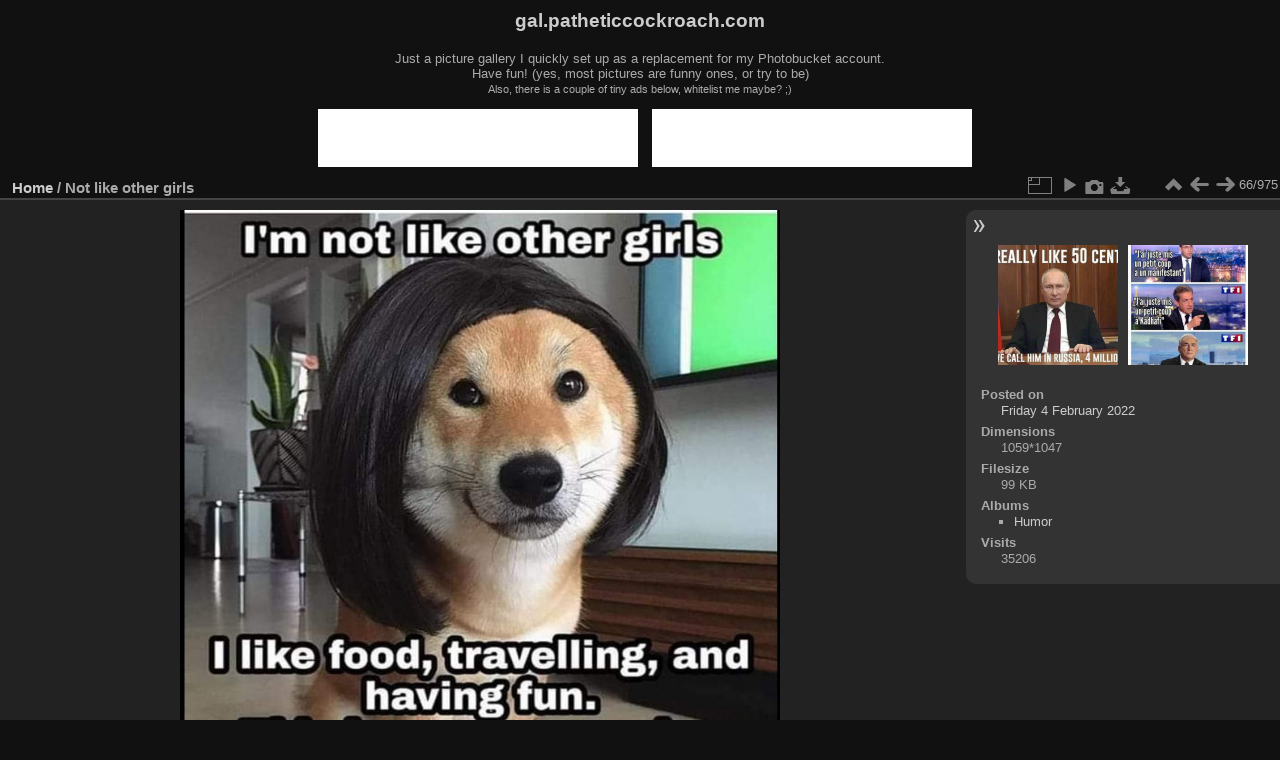

--- FILE ---
content_type: text/html; charset=utf-8
request_url: https://gal.patheticcockroach.com/picture.php?/913/categories
body_size: 3568
content:
<!DOCTYPE html>
<html lang="en" dir="ltr">
<head>
<meta charset="utf-8">
<meta name="generator" content="Piwigo (aka PWG), see piwigo.org">

 
<meta name="description" content="I'm not like other girls.
I like food, travelling, and having fun.
This is a very complex personality. - not_like_other_girls.jpg">

<title>Not like other girls | gal.patheticcockroach.com</title>
<link rel="shortcut icon" type="image/x-icon" href="themes/default/icon/favicon.ico">

<link rel="start" title="Home" href="/" >
<link rel="search" title="Search" href="search.php" >

<link rel="first" title="First" href="picture.php?/978/categories" ><link rel="prev" title="Previous" href="picture.php?/914/categories" ><link rel="next" title="Next" href="picture.php?/912/categories" ><link rel="last" title="Last" href="picture.php?/37/categories" ><link rel="up" title="Thumbnails" href="index.php?/categories/flat/start-60" >
<link rel="canonical" href="picture.php?/913">

 
	<!--[if lt IE 7]>
		<link rel="stylesheet" type="text/css" href="themes/default/fix-ie5-ie6.css">
	<![endif]-->
	<!--[if IE 7]>
		<link rel="stylesheet" type="text/css" href="themes/default/fix-ie7.css">
	<![endif]-->
	

	<!--[if lt IE 8]>
		<link rel="stylesheet" type="text/css" href="themes/elegant/fix-ie7.css">
	<![endif]-->


<!-- BEGIN get_combined -->
<link rel="stylesheet" type="text/css" href="_data/combined/18ue39h.css">


<!-- END get_combined -->

<!--[if lt IE 7]>
<script type="text/javascript" src="themes/default/js/pngfix.js"></script>
<![endif]-->

  <meta property="og:url" content="https://gal.patheticcockroach.com/picture.php?/913/categories">
  <meta property="og:type" content="website">
  <meta property="og:title" content="Not like other girls">
  <meta property="og:description" content="I'm not like other girls.
I like food, travelling, and having fun.
This is a very complex personality.">
  <meta property="og:image" content="https://gal.patheticcockroach.com/upload/2022/02/04/20220204114110-829d1b4d.jpg">
  <meta property="og:image:type" content="image/jpeg">
  <meta property="twitter:card" content="summary_large_image">
</head>

<body id="thePicturePage" class="section-categories image-913 "  data-infos='{"section":"categories","image_id":"913"}'>

<div id="the_page">


<div id="theHeader"><h1>gal.patheticcockroach.com</h1>

<p>Just a picture gallery I quickly set up as a replacement for my Photobucket account.<br/>
Have fun! (yes, most pictures are funny ones, or try to be)<br/>
<small>Also, there is a couple of tiny ads below, whitelist me maybe? ;)</small></p>

<iframe data-aa='348' src='//ad.a-ads.com/348' scrolling='no' style='width:320px;height:58px;border:0px;padding:0;overflow:hidden;margin-right:10px;margin-left:10px;background:#fff' allowtransparency='true'></iframe>
<iframe data-aa='348' src='//ad.a-ads.com/348' scrolling='no' style='width:320px;height:58px;border:0px;padding:0;overflow:hidden;background:#fff' allowtransparency='true'></iframe>

<!-- <a href="https://bit.ly/2aKS3hk" target="_blank"><img src="//img.patheticcockroach.com/01/freebitcoin1.png" alt="Freebitco.in, Bitcoin faucet" style="width:450px;height:59px;"></a>--></div>


<div id="content">



<div id="imageHeaderBar">
	<div class="browsePath">
		<a href="/">Home</a><span class="browsePathSeparator"> / </span><h2>Not like other girls</h2>
	</div>
</div>

<div id="imageToolBar">
<div class="imageNumber">66/975</div>
<div class="navigationButtons">
<a href="index.php?/categories/flat/start-60" title="Thumbnails" class="pwg-state-default pwg-button"><span class="pwg-icon pwg-icon-arrow-n"></span><span class="pwg-button-text">Thumbnails</span></a><a href="picture.php?/914/categories" title="Previous : 50 Cent in Russia" class="pwg-state-default pwg-button"><span class="pwg-icon pwg-icon-arrow-w"></span><span class="pwg-button-text">Previous</span></a><a href="picture.php?/912/categories" title="Next : Un petit coup" class="pwg-state-default pwg-button pwg-button-icon-right"><span class="pwg-icon pwg-icon-arrow-e"></span><span class="pwg-button-text">Next</span></a></div>

<div class="actionButtons">
<a id="derivativeSwitchLink" title="Photo sizes" class="pwg-state-default pwg-button" rel="nofollow"><span class="pwg-icon pwg-icon-sizes"></span><span class="pwg-button-text">Photo sizes</span></a><div id="derivativeSwitchBox" class="switchBox"><div class="switchBoxTitle">Photo sizes</div><span class="switchCheck" id="derivativeCheckedsmall" style="visibility:hidden">&#x2714; </span><a href="javascript:changeImgSrc('_data/i/upload/2022/02/04/20220204114110-829d1b4d-sm.jpg','small','small')">S - small<span class="derivativeSizeDetails"> (436 x 432)</span></a><br><span class="switchCheck" id="derivativeCheckedmedium">&#x2714; </span><a href="javascript:changeImgSrc('_data/i/upload/2022/02/04/20220204114110-829d1b4d-me.jpg','medium','medium')">M - medium<span class="derivativeSizeDetails"> (600 x 594)</span></a><br><span class="switchCheck" id="derivativeCheckedlarge" style="visibility:hidden">&#x2714; </span><a href="javascript:changeImgSrc('_data/i/upload/2022/02/04/20220204114110-829d1b4d-la.jpg','large','large')">L - large<span class="derivativeSizeDetails"> (764 x 756)</span></a><br><a href="javascript:phpWGOpenWindow('./upload/2022/02/04/20220204114110-829d1b4d.jpg','xxx','scrollbars=yes,toolbar=no,status=no,resizable=yes')" rel="nofollow">Original</a></div>
<a href="picture.php?/913/categories&amp;slideshow=" title="slideshow" class="pwg-state-default pwg-button" rel="nofollow"><span class="pwg-icon pwg-icon-slideshow"></span><span class="pwg-button-text">slideshow</span></a><a href="picture.php?/913/categories&amp;metadata" title="Show file metadata" class="pwg-state-default pwg-button" rel="nofollow"><span class="pwg-icon pwg-icon-camera-info"></span><span class="pwg-button-text">Show file metadata</span></a><a id="downloadSwitchLink" href="action.php?id=913&amp;part=e&amp;download" title="Download this file" class="pwg-state-default pwg-button" rel="nofollow"><span class="pwg-icon pwg-icon-save"></span><span class="pwg-button-text">download</span></a> </div>
</div>
<div id="theImageAndInfos">
<div id="theImage">

    <img class="file-ext-jpg path-ext-jpg" src="_data/i/upload/2022/02/04/20220204114110-829d1b4d-me.jpg"width="600" height="594" alt="not_like_other_girls.jpg" id="theMainImage" usemap="#mapmedium" title="I'm not like other girls.
I like food, travelling, and having fun.
This is a very complex personality.">


<map name="mapsmall"><area shape=rect coords="0,0,109,432" href="picture.php?/914/categories" title="Previous : 50 Cent in Russia" alt="50 Cent in Russia"><area shape=rect coords="109,0,325,108" href="index.php?/categories/flat/start-60" title="Thumbnails" alt="Thumbnails"><area shape=rect coords="327,0,436,432" href="picture.php?/912/categories" title="Next : Un petit coup" alt="Un petit coup"></map><map name="mapmedium"><area shape=rect coords="0,0,150,594" href="picture.php?/914/categories" title="Previous : 50 Cent in Russia" alt="50 Cent in Russia"><area shape=rect coords="150,0,447,148" href="index.php?/categories/flat/start-60" title="Thumbnails" alt="Thumbnails"><area shape=rect coords="451,0,600,594" href="picture.php?/912/categories" title="Next : Un petit coup" alt="Un petit coup"></map><map name="maplarge"><area shape=rect coords="0,0,191,756" href="picture.php?/914/categories" title="Previous : 50 Cent in Russia" alt="50 Cent in Russia"><area shape=rect coords="191,0,570,189" href="index.php?/categories/flat/start-60" title="Thumbnails" alt="Thumbnails"><area shape=rect coords="574,0,764,756" href="picture.php?/912/categories" title="Next : Un petit coup" alt="Un petit coup"></map>

<p class="imageComment">I'm not like other girls.<br />
I like food, travelling, and having fun.<br />
This is a very complex personality.</p>

</div><div id="infoSwitcher"></div><div id="imageInfos">
	<div class="navThumbs">
			<a class="navThumb" id="linkPrev" href="picture.php?/914/categories" title="Previous : 50 Cent in Russia" rel="prev">
				<span class="thumbHover prevThumbHover"></span>
        <img class="" src="_data/i/upload/2022/03/28/20220328103816-5c507d72-sq.jpg" alt="50 Cent in Russia">
			</a>
			<a class="navThumb" id="linkNext" href="picture.php?/912/categories" title="Next : Un petit coup" rel="next">
				<span class="thumbHover nextThumbHover"></span>
				<img class="" src="_data/i/upload/2022/02/04/20220204113146-89a01ddd-sq.jpg" alt="Un petit coup">
			</a>
	</div>

<dl id="standard" class="imageInfoTable">
<div id="datepost" class="imageInfo"><dt>Posted on</dt><dd><a href="index.php?/posted-monthly-list-2022-02-04" rel="nofollow">Friday 4 February 2022</a></dd></div><div id="Dimensions" class="imageInfo"><dt>Dimensions</dt><dd>1059*1047</dd></div><div id="Filesize" class="imageInfo"><dt>Filesize</dt><dd>99 KB</dd></div><div id="Categories" class="imageInfo"><dt>Albums</dt><dd><ul><li><a href="index.php?/category/5">Humor</a></li></ul></dd></div><div id="Visits" class="imageInfo"><dt>Visits</dt><dd>35206</dd></div>

</dl>

</div>
</div>

<div id="comments" class="noCommentContent"><div id="commentsSwitcher"></div>
	<h3>0 comments</h3>

	<div id="pictureComments">
		<div id="pictureCommentList">
			<ul class="commentsList">
</ul>

		</div>
		<div style="clear:both"></div>
	</div>

</div>

</div>
<div style="margin:10px auto;text-align:center"><p>Visits since 15 September 2016:</p>
<img src="//s01.flagcounter.com/count/rNCI/bg_303030/txt_E0E0E0/border_CCCCCC/columns_8/maxflags_24/viewers_0/labels_0/pageviews_1/flags_1/percent_0/" alt="Flag counter" border="0"/>
</div>

<div id="copyright">

  Powered by	<a href="https://piwigo.org" class="Piwigo">Piwigo</a>
  </div>
</div>
<!-- BEGIN get_combined -->
<script type="text/javascript" src="_data/combined/1bo4652.js"></script>
<script type="text/javascript">//<![CDATA[

var p_main_menu = "on", p_pict_descr = "on", p_pict_comment = "off";
document.onkeydown = function(e){e=e||window.event;if (e.altKey) return true;var target=e.target||e.srcElement;if (target && target.type) return true;	var keyCode=e.keyCode||e.which, docElem=document.documentElement, url;switch(keyCode){case 63235: case 39: if (e.ctrlKey || docElem.scrollLeft==docElem.scrollWidth-docElem.clientWidth)url="picture.php?/912/categories"; break;case 63234: case 37: if (e.ctrlKey || docElem.scrollLeft==0)url="picture.php?/914/categories"; break;case 36: if (e.ctrlKey)url="picture.php?/978/categories"; break;case 35: if (e.ctrlKey)url="picture.php?/37/categories"; break;case 38: if (e.ctrlKey)url="index.php?/categories/flat/start-60"; break;}if (url) {window.location=url.replace("&amp;","&"); return false;}return true;}
function changeImgSrc(url,typeSave,typeMap)
{
	var theImg = document.getElementById("theMainImage");
	if (theImg)
	{
		theImg.removeAttribute("width");theImg.removeAttribute("height");
		theImg.src = url;
		theImg.useMap = "#map"+typeMap;
	}
	jQuery('#derivativeSwitchBox .switchCheck').css('visibility','hidden');
	jQuery('#derivativeChecked'+typeMap).css('visibility','visible');
	document.cookie = 'picture_deriv='+typeSave+';path=/';
}
(window.SwitchBox=window.SwitchBox||[]).push("#derivativeSwitchLink", "#derivativeSwitchBox");
//]]></script>
<script type="text/javascript">
(function() {
var s,after = document.getElementsByTagName('script')[document.getElementsByTagName('script').length-1];
s=document.createElement('script'); s.type='text/javascript'; s.async=true; s.src='_data/combined/umdrq5.js';
after = after.parentNode.insertBefore(s, after);
})();
</script>
<!-- END get_combined -->

</body>
</html>
